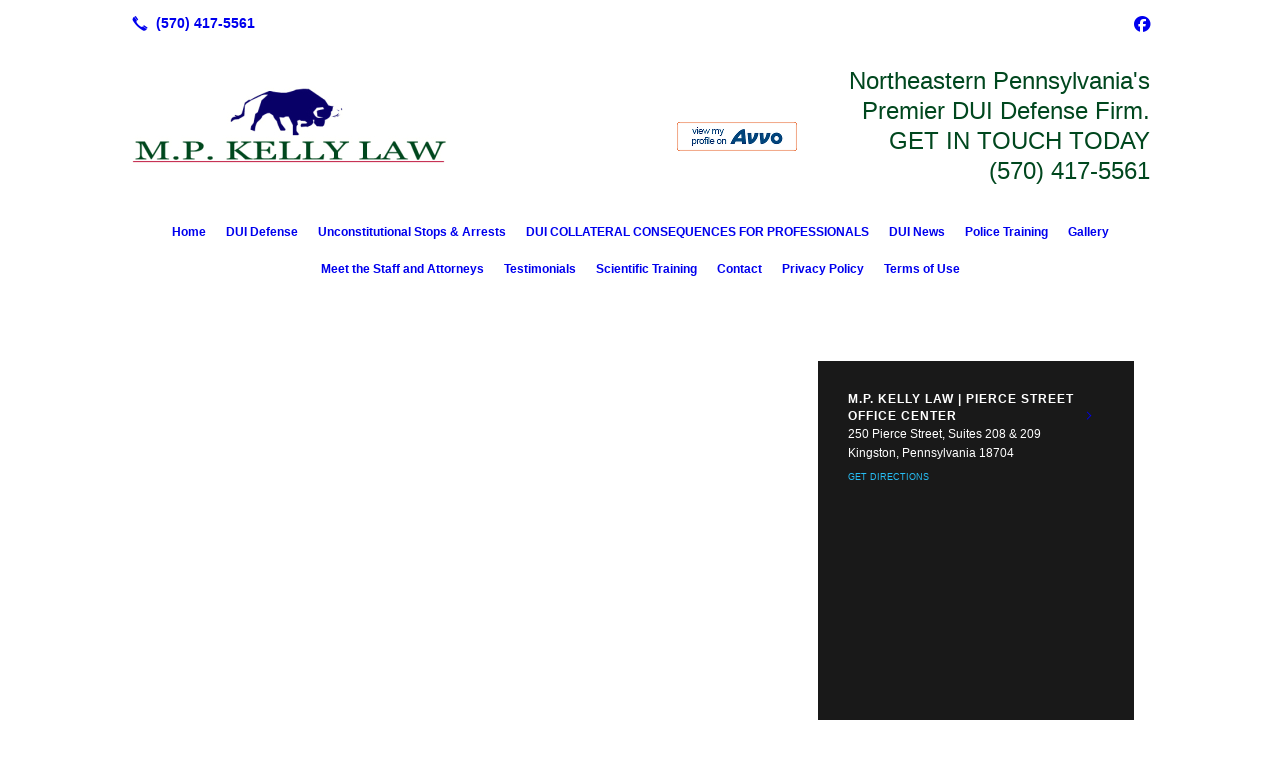

--- FILE ---
content_type: text/html; charset=UTF-8
request_url: https://m-p-kelly-law.com/contact/
body_size: 9891
content:
<!DOCTYPE html>
<!DOCTYPE html PUBLIC "-//W3C//DTD HTML 4.01 Transitional//EN" "http://www.w3.org/TR/html4/loose.dtd">

<html lang="en" class="theme_bg easton_theme luna_theme unknown-os" ng-app="themeApp" >
<head>
	<meta http-equiv="Content-Type" content="text/html; charset=utf-8">
    <meta http-equiv="X-UA-Compatible" content="IE=Edge">
    <meta name="viewport" content="width=device-width, initial-scale=1.0, user-scalable=no, minimal-ui" />
    <title>Contact Us | Kingston, PA | M.P. Kelly Law</title>

    <!-- preconnecting / preloading -->
    <link rel="preconnect" as="style" id="jquery-ui-css-preload" href="//ajax.googleapis.com/ajax/libs/jqueryui/1.11.2/themes/smoothness/jquery-ui.min.css?ver=248_11" crossorigin/>
    <!-- end of preconnecting / preloading -->

    <!-- links to styles -->
    <link rel="stylesheet" id="jquery-ui-css"  href="//ajax.googleapis.com/ajax/libs/jqueryui/1.11.2/themes/smoothness/jquery-ui.min.css?ver=248_11" type="text/css" media="all" />


    <!-- from beacon-easton theme definition front_actions() -->
    <link rel="preconnect" id="Source-Sans-Pro-css-preconnect" href="https://fonts.googleapis.com/css?family=Source+Sans+Pro%3A400%2C700&#038;ver=248_11" />
<link rel="stylesheet" id="Source-Sans-Pro-css" href="https://fonts.googleapis.com/css?family=Source+Sans+Pro%3A400%2C700&#038;ver=248_11" type="text/css" media="all"/>
<link rel="stylesheet" id="theme-css" href="https://m-p-kelly-law.com/cms_websites/css/dist/beacon-theme_easton/theme.css?ver=1" type="text/css" media="all and (min-width:0px)"/>
<link rel="stylesheet" id="customize-css" href="https://m-p-kelly-law.com/cms_websites/cms_theme_custom_css.php?ver=248_11" type="text/css" media="all"/>
<link rel="stylesheet" id="b2b-map-frontend-styles-and-admin" href="https://m-p-kelly-law.com/wp-content/themes/tsm-theme-1/plugins/_the_map/css/map-styles-admin.min.css"/>
<script type="text/javascript" src="https://m-p-kelly-law.com/wp-content/plugins/tsm-b2b/plugins/_the_tsi_forms/views/render/TSIFormsRenderer.js?ver=1724879175"></script>
<!-- from _the_list -->

    <!-- general links to JS for all themes-->
    <!-- <script type="text/javascript" src="https://code.jquery.com/jquery-1.12.4.min.js"></script> -->
    <!-- <script type="text/javascript" src="https://code.jquery.com/jquery-migrate-1.4.1.min.js"></script> -->
    <!-- <script type="text/javascript" src="https://tsm-js.s3.amazonaws.com/jquery.validate.js?ver=248_11"></script> -->
    <!-- <script type="text/javascript" src="https://ajax.googleapis.com/ajax/libs/jqueryui/1.11.2/jquery-ui.min.js?ver=248_11"></script> -->
    <!-- from current/wp-content/themes/tsm-theme-1/plugins/_the_list/_the_list.php -->
    <!-- <script type="text/javascript" src="https://tsm-js.s3.amazonaws.com/jquery.sonar.min.js?ver=248_11"></script> -->
    <!-- <script type="text/javascript" src="https://m-p-kelly-law.com/wp-content/themes/beacon-easton/js/nwmatcher.js"></script> -->
    <!-- <script type="text/javascript" src="https://m-p-kelly-law.com/wp-content/themes/beacon-easton/js/modernizr-custom-11917.js"></script> -->

    <script type="text/javascript" src="https://m-p-kelly-law.com/cms_websites/js/dist/shared/external/scripts.min.js"></script>

<script type="text/javascript" src="https://m-p-kelly-law.com/cms_websites/tools/AdminBarAnalytics/js/external-tracking.min.js"></script>
<link rel="shortcut icon" sizes="16x16 32x32 64x64" href="/files/2020/04/output-onlinepngtools_(2).png?w=196&h=196&zc=0">
<meta property="og:title" content="Contact Us | Kingston, PA | M.P. Kelly Law"/>
<meta property="og:site_name" content="M.P. Kelly Law"/>
<meta property="og:type" content="website"/>
<meta property="og:url" content="https://m-p-kelly-law.com/contact"/>
<meta property="og:description" content="Call M.P. Kelly Law if you have been charged with driving under the influence of alcohol, drugs or prescription medication. Pennsylvania DUI defense lawyer."/>
<meta name="description" itemprop="description" content="Call M.P. Kelly Law if you have been charged with driving under the influence of alcohol, drugs or prescription medication. Pennsylvania DUI defense lawyer." />
<link rel="canonical" href="https://m-p-kelly-law.com/contact" />
<link rel="stylesheet" id="custom-css-css" href="https://m-p-kelly-law.com/cms_websites/cms_custom_css.php?ver=248_11" type="text/css" media="all"/>
<script>
jQuery(document).ready(function(){
   jQuery('.tsidesign_dl .the_list_item_image img').each(function(){
       this.src = this.src.replace('?w=1060&h=440&a=t', '');
   });
});
</script>

<script>
jQuery(document).ready(function(){
    jQuery('.tsidesign_feature .the_list_item_image img').each(function(){
        this.src = this.src.replace('?w=316&h=316&a=t', '?w=539&h=539&a=t');
    });
});
</script>


<script>
    jQuery(document).ready(function() {
          jQuery('.tsidesign_quote .item_2, .tsidesign_quote .item_3, .tsidesign_quote .item_4, .tsidesign_quote .item_5, .tsidesign_quote .item_6, .tsidesign_quote .item_7, .tsidesign_quote .item_8, .tsidesign_quote .item_9, .tsidesign_quote .item_10').hide();
  var $elements = jQuery('.tsidesign_quote .item_1, .tsidesign_quote .item_2, .tsidesign_quote .item_3, .tsidesign_quote .item_4, .tsidesign_quote .item_5, .tsidesign_quote .item_6, .tsidesign_quote .item_7, .tsidesign_quote .item_8, .tsidesign_quote .item_9, .tsidesign_quote .item_10');
  function anim_loop(index) {
   $elements.eq(index).delay(3000).fadeIn(2000, function() {
    var $self = jQuery(this);
    setTimeout(function() {
     $self.fadeOut(3000);
     anim_loop((index + 1) % $elements.length);
    }, 4000);
   });
  }
  anim_loop(0);
});
</script>


<script>
 jQuery(document).ready(function(){jQuery(".b2b-location-canvas").replaceWith('<iframe src="https://www.google.com/maps/embed?pb=!1m18!1m12!1m3!1d2999.085930523561!2d-75.89102938457808!3d41.263464879275695!2m3!1f0!2f0!3f0!3m2!1i1024!2i768!4f13.1!3m3!1m2!1s0x0%3A0x537b394da1dd112d!2sM.P.%20Kelly%20Law!5e0!3m2!1sen!2sus!4v1581695395487!5m2!1sen!2sus" width="100%" height="100%"></iframe>');});
</script>

<script> jQuery(document).ready(function(){ jQuery("body").append("<div id='mobile-call-btn'><a href='tel:+1-570-417-5561'><span>Call Us!</span><br><img src='/files/2020/05/call-answer-200.png'></a></div>"); }); </script>


<script>
jQuery(document).ready(function(){
jQuery("#menu-primary-menu").before('<div class="badge"><center><a href="https://www.ncdd.com/member/553a76ac54fe0bf254742c1d/michael-p-kelly" target="_blank"><img src="/files/2014/04/exec.png"style="max-width: 11rem;"/></a><a href="https://www.ncdd.com/member/553a76ac54fe0bf254742c1d/michael-p-kelly" target="_blank"><img src="/files/2014/04/member.png" style="max-width: 11rem;"/></a><img src="/files/2021/11/AAPDALogo.png"style="max-width: 13rem;"/><a href="https://www.avvo.com/attorneys/18704-pa-michael-kelly-1937705.html" target="_blank"><img src="/files/2022/08/Screenshot_2.jpg"style="max-width: 13rem;"/></a><img src="/files/2018/10/dui-defense-badge.png"style="max-width: 11rem;"/></div>');}
);</script>



<script type="text/javascript">
//<![CDATA[
    var b2b = {
        'isTestingUser' : 0,
        'tag':'248_11',
        'theme': 'beacon-theme_easton',
        'blog_id': 26997,
        'website_id': 5820,
        'CID':'', // later
        'gaId':'UA-32666908-73',
        'page_type': '',
        'isPage': '',
        'post_id': '65692',
        'home_url':'https://m-p-kelly-law.com',
        'admin_url':'',
        'plugins_url':'',
        'basename':'index.php',
        'isMobile':0,
        'isTablet':0,
        'isFrontPage': 0,
        'isPost':0,
        'isSuperAdmin':0,
        'isBeacon':1,
        'isB2Badmin':0,
        'hasStore':0,
        'primary_menu': 0 ,
        'qstr':[],
        'containerClasses':{},
        'post_password_required':0,
        'onFly':0
    };
//]]>
</script>
    <script type="text/javascript">
				window.b2b = window.b2b || {};
				window.b2b.GA = {"accounts":["UA-32666908-73","UA-26792682-1"]};
		</script>
<script type="text/javascript">
    var analyticsFileTypes = [''];
    var analyticsSnippet = 'enabled';
    var analyticsEventTracking = 'enabled';
</script>

<script type="text/javascript">
    var _gaq = _gaq || [];
    _gaq.push(['_setAccount', 'UA-32666908-73']);
    _gaq.push(['_addDevId', 'i9k95']); // Google Analyticator App ID with Google
    _gaq.push(['_setCampaignCookieTimeout', 0]);

    _gaq.push(['_trackPageview']);

    _gaq.push(['_setAccount', 'UA-26792682-1']);
_gaq.push(['_setCampaignCookieTimeout', 0]);
_gaq.push(['_trackPageview']);

    (function() {
        var ga = document.createElement('script'); ga.type = 'text/javascript'; ga.async = true;
        ga.src = ('https:' == document.location.protocol ? 'https://ssl' : 'http://www') + '.google-analytics.com/ga.js';
        var s = document.getElementsByTagName('script')[0]; s.parentNode.insertBefore(ga, s);
    })();
</script>

        <!-- Master Google tag (gtag.js) -->
            <script async src="https://www.googletagmanager.com/gtag/js?id=G-PF8RFHR03F"></script>
            <script>
            window.dataLayer = window.dataLayer || [];
            function gtag(){dataLayer.push(arguments);}
            gtag('js', new Date());
            gtag('config', 'G-PF8RFHR03F');
        </script>


            <!-- Ga4 Script-->
            <!-- Elapsed Time: 0.009868860244751s -->
            <script async src="https://www.googletagmanager.com/gtag/js?id=G-4NS06HEKQD"></script>
            <script> window.dataLayer = window.dataLayer || []; function gtag(){dataLayer.push(arguments);} gtag('js', new Date()); gtag('config', 'G-4NS06HEKQD'); </script>


        <!-- Custom CTC & CTD events -->
        <script>
            document.addEventListener('DOMContentLoaded', function () {
                document.querySelectorAll("a[href^='tel']").forEach(function(el){
                    el.addEventListener('click', function (event) {
                        gtag('event', 'call_click');
                    });
                });
                document.querySelectorAll("a[href^='https://maps.google.com/maps']").forEach(function(el){
                    el.addEventListener('click', function (event) {
                        gtag('event', 'directions_click');
                    });
                });
            }, false);
        </script>

</head>
<body class=" page page-id-65692 page-template-default ve-iframe beacon r1 unknown">

<div class="mobile-wrapper">
    <div id="wrapper" class="beacon_wrapper">

        <div class="mobile_share_wrap modal_wrap">
            <div class="modal_content share_icons">
                <h3 class="modal_title">Follow Us <a href="#" class="modal_close close-share">x</a></h3>
                <div class="share_icons_list_wrap modal_list_wrap">
                    <div class="share_icons_list modal_list">
                        <a href='tel:+1-570-417-5561' class='phone' data-icon='A' title='(570) 417-5561'></a>
<ul class="social-media-links"><li class="facebook"><a href="http://www.facebook.com/LawOfficeOfMichaelPKellyLlc/" title="Facebook" target="_blank" ></a></li></ul>                    </div>
                </div>
            </div>
        </div>
        <div id="the_header" class="header">
            <div class="ss_container header_share_wrap inline-list">
                <div class="share_icons-wrap share_icons">
                    <div class="share_icons_list">
                        <a href='tel:+1-570-417-5561' class='phone' data-icon='A' title='(570) 417-5561'></a>
<ul class="social-media-links"><li class="facebook"><a href="http://www.facebook.com/LawOfficeOfMichaelPKellyLlc/" title="Facebook" target="_blank" ></a></li></ul>                    </div>
                </div>
            </div>

            <div class="mobile-triggers">
                <a href="#" class="trigger menu-trigger"><span>a</span></a>
                                <a href="#" class="trigger share-trigger"><span>!</span></a>
                            </div>

            
<div id='_the_logo' class='_is_plugin header-logo' slug='_the_logo' data-extra-args='{"section":"header"}'>
<h2 class='logo logo-v2'>
<div data-numslots="3" class="logo-variation logo-variation-header"><div  class="logo-slot pct33 slot_0 slot-type-image align-left"><a class="ve_no_url" href="https://m-p-kelly-law.com" title="M.P. Kelly Law" rel="home"><img  src="/files/2017/09/MP-Kelly-Law-Logo.jpg" /></a></div><div  class="logo-slot pct33 slot_1 slot-type-text align-"><p style="text-align: right;"><a href="https://www.avvo.com/attorneys/18702-pa-michael-kelly-1937705.html" rel="me"><img alt="Avvo - Rate your Lawyer. Get Free Legal Advice." id="avvo_badge" src="//images.avvo.com/avvo/cms/images/amos_assets/microbadge.png" style="float: right;" /></a></p>
</div><div  class="logo-slot pct33 slot_2 slot-type-text align-"><div style="text-align:right"><span style="font-size:24px"><span style="color:#00471e"><span class="logo-markup" data-font="Oswald" style="font-family:oswald,helvetica,arial,sans-serif">Northeastern Pennsylvania&#39;s Premier DUI Defense Firm.<br />
GET IN TOUCH TODAY<br />
(570) 417-5561</span></span></span></div>
</div></div><div data-numslots="1" class="logo-variation logo-variation-mobile"><div  class="logo-slot pct100 slot_0 slot-type-image align-center"><a class="ve_no_url" href="https://m-p-kelly-law.com" title="M.P. Kelly Law" rel="home"><img  src="/files/2017/09/MP-Kelly-Law-Logo.jpg" /></a></div></div>
</h2></div>
            <div id="access" class="original_access">
                <div class="menu align-center">
            <ul id="menu-primary-menu" rel="dennis" class="sf-menu sf-menu_bg"><li class=" menu-item menu-item-58291 menu-item-object-page menu-item-type-post_type  page_item page-item-65672" id="menu-item-58291"><a href="https://m-p-kelly-law.com/">Home</a></li><li class=" menu-item menu-item-has-children menu-item-58292 menu-item-object-custom menu-item-type-custom " id="menu-item-58292"><a href="#">DUI Defense</a><ul class="sub-menu"><li class=" menu-item menu-item-58293 menu-item-object-page menu-item-type-post_type " id="menu-item-58293"><a href="https://m-p-kelly-law.com/driving-under-the-influence-of-alcohol/">Driving Under the Influence of Alcohol</a></li><li class=" menu-item menu-item-58294 menu-item-object-page menu-item-type-post_type " id="menu-item-58294"><a href="https://m-p-kelly-law.com/driving-under-the-influence-of-illegal-drugs/">Driving Under the Influence of Illegal Drugs</a></li><li class=" menu-item menu-item-58295 menu-item-object-page menu-item-type-post_type " id="menu-item-58295"><a href="https://m-p-kelly-law.com/driving-under-the-influence-of-prescription-drugs/">Driving Under the Influence of Prescription Drugs</a></li><li class=" menu-item menu-item-380484 menu-item-object-page menu-item-type-post_type " id="menu-item-380484"><a href="https://m-p-kelly-law.com/issues-with-blood-testing/">Issues With Blood Testing</a></li><li class=" menu-item menu-item-380482 menu-item-object-page menu-item-type-post_type " id="menu-item-380482"><a href="https://m-p-kelly-law.com/issues-with-breath-testing/">Issues with Breath Testing</a></li></ul>
                        </li><li class=" menu-item menu-item-58296 menu-item-object-page menu-item-type-post_type " id="menu-item-58296"><a href="https://m-p-kelly-law.com/unconstitutional-stops-arrests/">Unconstitutional Stops & Arrests</a></li><li class=" menu-item menu-item-has-children menu-item-58299 menu-item-object-custom menu-item-type-custom " id="menu-item-58299"><a href="#">DUI COLLATERAL CONSEQUENCES FOR PROFESSIONALS</a><ul class="sub-menu"><li class=" menu-item menu-item-58300 menu-item-object-page menu-item-type-post_type " id="menu-item-58300"><a href="https://m-p-kelly-law.com/commercial-drivers-licenses/">Commercial Driver’s Licenses</a></li><li class=" menu-item menu-item-58301 menu-item-object-page menu-item-type-post_type " id="menu-item-58301"><a href="https://m-p-kelly-law.com/doctors/">Doctors</a></li><li class=" menu-item menu-item-58302 menu-item-object-page menu-item-type-post_type " id="menu-item-58302"><a href="https://m-p-kelly-law.com/lawyers/">Lawyers</a></li><li class=" menu-item menu-item-58303 menu-item-object-page menu-item-type-post_type " id="menu-item-58303"><a href="https://m-p-kelly-law.com/dentists/">Dentists</a></li><li class=" menu-item menu-item-58304 menu-item-object-page menu-item-type-post_type " id="menu-item-58304"><a href="https://m-p-kelly-law.com/nurses/">Nurses</a></li><li class=" menu-item menu-item-58305 menu-item-object-page menu-item-type-post_type " id="menu-item-58305"><a href="https://m-p-kelly-law.com/pilots/">Pilots</a></li><li class=" menu-item menu-item-58306 menu-item-object-page menu-item-type-post_type " id="menu-item-58306"><a href="https://m-p-kelly-law.com/pharmacist/">Pharmacist</a></li><li class=" menu-item menu-item-58307 menu-item-object-page menu-item-type-post_type " id="menu-item-58307"><a href="https://m-p-kelly-law.com/police/">Police</a></li><li class=" menu-item menu-item-58308 menu-item-object-page menu-item-type-post_type " id="menu-item-58308"><a href="https://m-p-kelly-law.com/teachers/">Teachers</a></li><li class=" menu-item menu-item-58309 menu-item-object-page menu-item-type-post_type " id="menu-item-58309"><a href="https://m-p-kelly-law.com/firefighters/">Firefighters</a></li><li class=" menu-item menu-item-58310 menu-item-object-page menu-item-type-post_type " id="menu-item-58310"><a href="https://m-p-kelly-law.com/emts/">EMT’s</a></li><li class=" menu-item menu-item-58311 menu-item-object-page menu-item-type-post_type " id="menu-item-58311"><a href="https://m-p-kelly-law.com/stock-brokers/">Stock Brokers</a></li><li class=" menu-item menu-item-58312 menu-item-object-page menu-item-type-post_type " id="menu-item-58312"><a href="https://m-p-kelly-law.com/green-cards/">Green Cards</a></li><li class=" menu-item menu-item-58313 menu-item-object-page menu-item-type-post_type " id="menu-item-58313"><a href="https://m-p-kelly-law.com/visa/">VISA</a></li><li class=" menu-item menu-item-58314 menu-item-object-page menu-item-type-post_type " id="menu-item-58314"><a href="https://m-p-kelly-law.com/illegal-aliens/">Illegal Aliens</a></li><li class=" menu-item menu-item-58315 menu-item-object-page menu-item-type-post_type " id="menu-item-58315"><a href="https://m-p-kelly-law.com/gun-ownership/">Gun Ownership</a></li><li class=" menu-item menu-item-58316 menu-item-object-page menu-item-type-post_type " id="menu-item-58316"><a href="https://m-p-kelly-law.com/ignition-interlock-limited-license/">Ignition Interlock Limited License</a></li><li class=" menu-item menu-item-58317 menu-item-object-page menu-item-type-post_type " id="menu-item-58317"><a href="https://m-p-kelly-law.com/calculation-of-prior-offenses/">Calculation of Prior Offenses</a></li></ul>
                        </li><li class=" menu-item menu-item-222995 menu-item-object-page menu-item-type-post_type " id="menu-item-222995"><a href="https://m-p-kelly-law.com/dui-news/">DUI News</a></li><li class=" menu-item menu-item-597679 menu-item-object-page menu-item-type-post_type " id="menu-item-597679"><a href="https://m-p-kelly-law.com/police-training/">Police Training</a></li><li class=" menu-item menu-item-633670 menu-item-object-page menu-item-type-post_type " id="menu-item-633670"><a href="https://m-p-kelly-law.com/gallery/">Gallery</a></li><li class=" menu-item menu-item-633671 menu-item-object-page menu-item-type-post_type " id="menu-item-633671"><a href="https://m-p-kelly-law.com/meet-the-staff-and-attorneys/">Meet the Staff and Attorneys</a></li><li class=" menu-item menu-item-58297 menu-item-object-page menu-item-type-post_type " id="menu-item-58297"><a href="https://m-p-kelly-law.com/testimonials/">Testimonials</a></li><li class=" menu-item menu-item-981618 menu-item-object-page menu-item-type-post_type " id="menu-item-981618"><a href="https://m-p-kelly-law.com/scientific-training/">Scientific Training</a></li><li class="contact-link menu-item menu-item-58298 menu-item-object-page menu-item-type-post_type current-menu-item current_page_item" id="menu-item-58298"><a href="https://m-p-kelly-law.com/contact/">Contact</a></li><li class=" menu-item menu-item-982243 menu-item-object-page menu-item-type-post_type " id="menu-item-982243"><a href="https://m-p-kelly-law.com/privacy-policy/">Privacy Policy</a></li><li class=" menu-item menu-item-982249 menu-item-object-page menu-item-type-post_type " id="menu-item-982249"><a href="https://m-p-kelly-law.com/terms-of-use/">Terms of Use</a></li></ul>
        </div>            </div>

        </div><!-- closed id="the_header" -->
        <div id="container" class="">

            <div class="mobile-abovepost "><ul class="phones"><li class="primary tsi-phone "><a href="tel:(570) 417-5561" data-icon="A" title="(570) 417-5561"><span><b></b> (570) 417-5561</span></a></li></ul><ul class="addresses"><li class="primary tsi-address "><a href="https://maps.google.com/maps?daddr=250 Pierce Street, Suites 208 & 209, Kingston, Pennsylvania 18704" data-icon="M" title="https://maps.google.com/maps?daddr=250 Pierce Street, Suites 208 & 209, Kingston, Pennsylvania 18704" target="_blank">Directions</a></li></ul></div>
<div class='full_width_content section_content content_bg wrp_color_bg'><div class='section w1060'><!-- Start block beacon_article -->
<!-- article new RENDER -->
<div id='section_1' class='list_block type_article a1 column_amt_1 landscape_4_3 large not_well '>

<div class='item_1 the_list_item center not_hero no_image no_heads no_desc' lang='en'>
                    <div class='the_list_wrap'>
<div class='the_list_item_heads'></div>
<div id="_the_map_wrapper" class="_the_map _is_plugin" slug="_the_map" args="post_id=65692">
                <div class="b2b-location wide">
	<iframe
		class="b2b-location-canvas"
		frameborder="0"
		style="border:0"
		allowfullscreen
	>
	</iframe>
	<!-- <div class="b2b-location-nav">
		<img class="b2b-location-nav-up" src="img/b2b-maps-wide-nav-up.png"/><img class="b2b-location-nav-down" src="img/b2b-maps-wide-nav-down.png"/>	</div> -->
	<div class="b2b-location-items-container">
		<div class="b2b-location-items">
			<ul>
								<li data-iframe-src-query="&amp;q=250+Pierce+Street%2C+Suites+208+%26+209%2CKingston%2CPennsylvania%2C18704%2C" data-address="250 Pierce Street, Suites 208 & 209, , Kingston, Pennsylvania, 18704" data-index="1">
					<div class="b2b-location-basic-info">
						<div class="b2b-location-hover-box"></div>						<h2>M.P. Kelly Law | Pierce Street Office Center</h2>
            <p>

              250 Pierce Street, Suites 208 & 209<br/>Kingston, Pennsylvania 18704
            </p>
												<a class="b2b-location-get-directions color_bodylinks" href="https://maps.google.com/maps?daddr=250 Pierce Street, Suites 208 & 209, Kingston, Pennsylvania 18704&hl=en" target="_blank">GET DIRECTIONS</a>
												<a class="b2b-location-expand-icon" href="javascript:void(0);" title="See Details"></a>
					</div>
					<p class="b2b-location-detail-info">
						<br/><span class="b2b-location-h2">Call Us</span><br/><a href="tel:(570) 417-5561"><b>Phone:</b> (570) 417-5561</a><br/>                        													<br/><span class="b2b-location-h2">Hours</span><br/>
							<b>Mon: </b>9AM to 5PM<br/><b>Tue: </b>9AM to 5PM<br/><b>Wed: </b>9AM to 5PM<br/><b>Thu: </b>9AM to 5PM<br/><b>Fri: </b>9AM to 5PM<br/><b>Sat: </b>Closed<br/><b>Sun: </b>Closed<br/>					</p>				</li>
							</ul>
		</div>
	</div>
</div>

                </div>
</div></div>
<div class='item_2 the_list_item center not_hero no_image yes_heads yes_desc' lang='en'>
                    <div class='the_list_wrap'>
<div class='the_list_item_heads'>
<h3 class='the_list_item_headline hds_color'>Talk to a DUI Defense Lawyer About Your Case</h3>
<h3 class='the_list_item_subheadline hds_color'>Visit our attorney&#39;s office in Kingston, PA</h3></div>
<div class='the_list_item_desc txt_color'><p>Thank you for visiting the website of M.P. Kelly Law. We&#39;re located in Kingston, PA and serve the surrounding area. Our DUI defense lawyer handles cases involving driving under the influence of alcohol, illegal drugs and prescription drugs, as well as unconstitutional arrests. Call us today at 570-417-5561, or send us a message using the form below. We&#39;re ready to fight for your rights. <br></p></div>

<!-- Tsi Form show_title =  show_descr = -->

<script type='text/javascript'>
    //<![CDATA[
 document.addEventListener('DOMContentLoaded', function (e) { 
var formDataNew={};
formDataNew = {"id": 10963, "title": "Contact Us", "button": {"text": "Submit", "type": "text", "imageUrl": ""}, "fields": [{"id": 6, "size": "medium", "type": "name", "label": "Name", "inputs": [{"id": "6.3", "name": "", "label": "First"}, {"id": "6.6", "name": "", "label": "Last"}], "cssClass": "", "showTabs": false, "inputName": "", "inputType": "", "isRequired": true, "nameFormat": "advanced", "pageNumber": 1, "displayOnly": "", "placeholder": "", "defaultValue": "", "noDuplicates": false, "labelPlacement": "", "conditionalLogic": "", "allowsPrepopulate": false, "subLabelPlacement": ""}, {"id": 4, "size": "medium", "type": "phone", "label": "Phone", "inputs": null, "cssClass": "", "showTabs": false, "inputName": "", "inputType": "", "isRequired": true, "pageNumber": 1, "displayOnly": "", "phoneFormat": "standard", "placeholder": "", "defaultValue": "", "noDuplicates": false, "labelPlacement": "", "conditionalLogic": "", "allowsPrepopulate": false, "subLabelPlacement": ""}, {"id": 3, "size": "medium", "type": "email", "label": "Email", "inputs": null, "cssClass": "", "showTabs": false, "inputName": "", "inputType": "", "isRequired": true, "pageNumber": 1, "displayOnly": "", "placeholder": "", "defaultValue": "", "noDuplicates": false, "labelPlacement": "", "conditionalLogic": "", "allowsPrepopulate": false, "subLabelPlacement": ""}, {"id": 9, "size": "medium", "type": "radio", "group": "standard", "label": "Is this a DUI Case?", "formId": 10963, "inputs": null, "choices": [{"text": "Yes", "price": "", "value": "Yes", "isSelected": false}, {"text": "No", "price": "", "value": "No", "isSelected": false}], "cssClass": "", "showTabs": false, "fieldname": "radio_9", "inputName": "", "inputType": "", "typeLabel": "Radio Buttons", "actionType": "show", "isRequired": true, "pageNumber": 1, "placeholder": "", "defaultValue": "", "noDuplicates": false, "labelPlacement": "", "conditionalLogic": "", "allowsPrepopulate": false, "enableChoiceValue": true, "subLabelPlacement": "", "descriptionPlacement": null}, {"id": 8, "size": "medium", "type": "radio", "group": "standard", "label": "Is this a Gun Application Case?", "formId": 10963, "inputs": null, "choices": [{"text": "Yes", "price": "", "value": "Yes", "isSelected": false}, {"text": "No", "price": "", "value": "No", "isSelected": false}], "cssClass": "", "showTabs": false, "fieldname": "radio_8", "inputName": "", "inputType": "", "typeLabel": "Radio Buttons", "actionType": "show", "isRequired": true, "pageNumber": 1, "placeholder": "", "defaultValue": "", "noDuplicates": false, "labelPlacement": "", "conditionalLogic": "", "allowsPrepopulate": false, "enableChoiceValue": true, "subLabelPlacement": "", "descriptionPlacement": null}, {"id": 5, "size": "medium", "type": "textarea", "label": "Message/Suggestions", "inputs": null, "cssClass": "", "showTabs": false, "inputName": "", "inputType": "", "isRequired": true, "pageNumber": 1, "displayOnly": "", "placeholder": "", "defaultValue": "", "noDuplicates": false, "labelPlacement": "", "conditionalLogic": "", "allowsPrepopulate": false, "subLabelPlacement": ""}, {"id": 7, "size": "medium", "type": "ayah", "group": "advanced", "label": "Security Check", "formId": 10963, "inputs": null, "maxRows": 0, "cssClass": "", "showTabs": false, "fieldname": "ayah_7", "inputName": "", "inputType": "", "isRequired": true, "pageNumber": 1, "displayOnly": "", "placeholder": "", "defaultValue": "", "noDuplicates": false, "labelPlacement": "", "conditionalLogic": "", "allowsPrepopulate": false, "subLabelPlacement": ""}], "version": "1.9.15.16", "isModified": false, "pagination": null, "description": "", "btnIconClass": "fa-fw fa-list-ul", "labelPlacement": "top_label", "lastPageButton": null, "firstPageCssClass": null, "postTitleTemplate": "", "replaceChoiceList": false, "postContentTemplate": "", "descriptionPlacement": "below", "useCurrentUserAsAuthor": true, "postTitleTemplateEnabled": false, "postContentTemplateEnabled": false};
var formId=0;
formId = 10963;
var config = {
	 verbose: false,
	 class: ' ',
	 resources: {
		 postForm: function(formPostData) {
			 return jQuery.ajax({url:'https://formtraffic.townsquareinteractive.com/laravel/api/v1/formdata/postform', type: 'POST', data: formPostData, processData: false, contentType:false});
		 }
	 },
	 events: {},
	 skey: '12aG/Pgny5n2gBVcR1RR+Q==',
	 formData: formDataNew,
	 formId: formId,
	 showTitle: 0,
	 showDescription: 0,
	 nrc: '',
	 nrcData: [],
	 maxFileUploadSize: '16M',
	 userIsFromEU: '',
}

 var form109631636606967 = document.getElementById('tsi-form109631636606967');
 var tsiFormRendererAPI = TSIFormsRenderer(form109631636606967, config);
 });
    //]]>
</script>

 <div id='tsi-form109631636606967'></div>  <style type="text/css">  /* add SVG background image support for retina devices -------------------------------*/  img.add_list_item {      background-image: url([data-uri]);  }  img.delete_list_item {      background-image: url([data-uri]);  }  img.add_list_item,  img.delete_list_item {      width: 1em;      height: 1em;      background-size: 1em 1em;      opacity: 0.5;  }  img.add_list_item:hover,  img.add_list_item:active,  img.delete_list_item:hover,  img.delete_list_item:active {      opacity: 1.0;  }  </style><!-- End of Tsi Form -->
</div></div>
</div>
<!-- end of article new RENDER --><!-- End block --></div></div></div> <!-- closed div id="container" -->
<div id="the_footer">
    <div class="footer">
        <div class="section w988">
            <div class="list_block type_article column_amt_4 small">
                <!-- Start of composite --><div rel="1" class="widget the_list_item ftr_txt_color tsI_footer_tmpl_cls"><div class="menu-footer-menu-container">
            <ul id="menu-primary-menu" rel="dennis" class="menu"><li class=" menu-item menu-item-58291 menu-item-object-page menu-item-type-post_type  page_item page-item-65672" id="menu-item-58291"><a href="https://m-p-kelly-law.com/">Home</a></li><li class=" menu-item menu-item-has-children menu-item-58292 menu-item-object-custom menu-item-type-custom " id="menu-item-58292"><a href="#">DUI Defense</a><ul class="sub-menu"><li class=" menu-item menu-item-58293 menu-item-object-page menu-item-type-post_type " id="menu-item-58293"><a href="https://m-p-kelly-law.com/driving-under-the-influence-of-alcohol/">Driving Under the Influence of Alcohol</a></li><li class=" menu-item menu-item-58294 menu-item-object-page menu-item-type-post_type " id="menu-item-58294"><a href="https://m-p-kelly-law.com/driving-under-the-influence-of-illegal-drugs/">Driving Under the Influence of Illegal Drugs</a></li><li class=" menu-item menu-item-58295 menu-item-object-page menu-item-type-post_type " id="menu-item-58295"><a href="https://m-p-kelly-law.com/driving-under-the-influence-of-prescription-drugs/">Driving Under the Influence of Prescription Drugs</a></li><li class=" menu-item menu-item-380484 menu-item-object-page menu-item-type-post_type " id="menu-item-380484"><a href="https://m-p-kelly-law.com/issues-with-blood-testing/">Issues With Blood Testing</a></li><li class=" menu-item menu-item-380482 menu-item-object-page menu-item-type-post_type " id="menu-item-380482"><a href="https://m-p-kelly-law.com/issues-with-breath-testing/">Issues with Breath Testing</a></li></ul>
                        </li><li class=" menu-item menu-item-58296 menu-item-object-page menu-item-type-post_type " id="menu-item-58296"><a href="https://m-p-kelly-law.com/unconstitutional-stops-arrests/">Unconstitutional Stops & Arrests</a></li><li class=" menu-item menu-item-has-children menu-item-58299 menu-item-object-custom menu-item-type-custom " id="menu-item-58299"><a href="#">DUI COLLATERAL CONSEQUENCES FOR PROFESSIONALS</a><ul class="sub-menu"><li class=" menu-item menu-item-58300 menu-item-object-page menu-item-type-post_type " id="menu-item-58300"><a href="https://m-p-kelly-law.com/commercial-drivers-licenses/">Commercial Driver’s Licenses</a></li><li class=" menu-item menu-item-58301 menu-item-object-page menu-item-type-post_type " id="menu-item-58301"><a href="https://m-p-kelly-law.com/doctors/">Doctors</a></li><li class=" menu-item menu-item-58302 menu-item-object-page menu-item-type-post_type " id="menu-item-58302"><a href="https://m-p-kelly-law.com/lawyers/">Lawyers</a></li><li class=" menu-item menu-item-58303 menu-item-object-page menu-item-type-post_type " id="menu-item-58303"><a href="https://m-p-kelly-law.com/dentists/">Dentists</a></li><li class=" menu-item menu-item-58304 menu-item-object-page menu-item-type-post_type " id="menu-item-58304"><a href="https://m-p-kelly-law.com/nurses/">Nurses</a></li><li class=" menu-item menu-item-58305 menu-item-object-page menu-item-type-post_type " id="menu-item-58305"><a href="https://m-p-kelly-law.com/pilots/">Pilots</a></li><li class=" menu-item menu-item-58306 menu-item-object-page menu-item-type-post_type " id="menu-item-58306"><a href="https://m-p-kelly-law.com/pharmacist/">Pharmacist</a></li><li class=" menu-item menu-item-58307 menu-item-object-page menu-item-type-post_type " id="menu-item-58307"><a href="https://m-p-kelly-law.com/police/">Police</a></li><li class=" menu-item menu-item-58308 menu-item-object-page menu-item-type-post_type " id="menu-item-58308"><a href="https://m-p-kelly-law.com/teachers/">Teachers</a></li><li class=" menu-item menu-item-58309 menu-item-object-page menu-item-type-post_type " id="menu-item-58309"><a href="https://m-p-kelly-law.com/firefighters/">Firefighters</a></li><li class=" menu-item menu-item-58310 menu-item-object-page menu-item-type-post_type " id="menu-item-58310"><a href="https://m-p-kelly-law.com/emts/">EMT’s</a></li><li class=" menu-item menu-item-58311 menu-item-object-page menu-item-type-post_type " id="menu-item-58311"><a href="https://m-p-kelly-law.com/stock-brokers/">Stock Brokers</a></li><li class=" menu-item menu-item-58312 menu-item-object-page menu-item-type-post_type " id="menu-item-58312"><a href="https://m-p-kelly-law.com/green-cards/">Green Cards</a></li><li class=" menu-item menu-item-58313 menu-item-object-page menu-item-type-post_type " id="menu-item-58313"><a href="https://m-p-kelly-law.com/visa/">VISA</a></li><li class=" menu-item menu-item-58314 menu-item-object-page menu-item-type-post_type " id="menu-item-58314"><a href="https://m-p-kelly-law.com/illegal-aliens/">Illegal Aliens</a></li><li class=" menu-item menu-item-58315 menu-item-object-page menu-item-type-post_type " id="menu-item-58315"><a href="https://m-p-kelly-law.com/gun-ownership/">Gun Ownership</a></li><li class=" menu-item menu-item-58316 menu-item-object-page menu-item-type-post_type " id="menu-item-58316"><a href="https://m-p-kelly-law.com/ignition-interlock-limited-license/">Ignition Interlock Limited License</a></li><li class=" menu-item menu-item-58317 menu-item-object-page menu-item-type-post_type " id="menu-item-58317"><a href="https://m-p-kelly-law.com/calculation-of-prior-offenses/">Calculation of Prior Offenses</a></li></ul>
                        </li><li class=" menu-item menu-item-222995 menu-item-object-page menu-item-type-post_type " id="menu-item-222995"><a href="https://m-p-kelly-law.com/dui-news/">DUI News</a></li><li class=" menu-item menu-item-597679 menu-item-object-page menu-item-type-post_type " id="menu-item-597679"><a href="https://m-p-kelly-law.com/police-training/">Police Training</a></li><li class=" menu-item menu-item-633670 menu-item-object-page menu-item-type-post_type " id="menu-item-633670"><a href="https://m-p-kelly-law.com/gallery/">Gallery</a></li><li class=" menu-item menu-item-633671 menu-item-object-page menu-item-type-post_type " id="menu-item-633671"><a href="https://m-p-kelly-law.com/meet-the-staff-and-attorneys/">Meet the Staff and Attorneys</a></li><li class=" menu-item menu-item-58297 menu-item-object-page menu-item-type-post_type " id="menu-item-58297"><a href="https://m-p-kelly-law.com/testimonials/">Testimonials</a></li><li class=" menu-item menu-item-981618 menu-item-object-page menu-item-type-post_type " id="menu-item-981618"><a href="https://m-p-kelly-law.com/scientific-training/">Scientific Training</a></li><li class="contact-link menu-item menu-item-58298 menu-item-object-page menu-item-type-post_type current-menu-item current_page_item" id="menu-item-58298"><a href="https://m-p-kelly-law.com/contact/">Contact</a></li><li class=" menu-item menu-item-982243 menu-item-object-page menu-item-type-post_type " id="menu-item-982243"><a href="https://m-p-kelly-law.com/privacy-policy/">Privacy Policy</a></li><li class=" menu-item menu-item-982249 menu-item-object-page menu-item-type-post_type " id="menu-item-982249"><a href="https://m-p-kelly-law.com/terms-of-use/">Terms of Use</a></li></ul>
        </div></div>
<!-- End of composite -->            </div>
        </div>
    </div><!-- closed class="footer" -->
    <div class="footer_brand">
        
<div id='_the_logo' class='_is_plugin footer-logo' slug='_the_logo' data-extra-args='{"section":"footer"}'>
<h2 class='logo logo-v2'>
<div data-numslots="1" class="logo-variation logo-variation-footer"><div  class="logo-slot pct100 slot_0 slot-type-image align-center"><a class="ve_no_url" href="https://m-p-kelly-law.com" title="M.P. Kelly Law" rel="home"><img  src="/files/2017/09/MP-Kelly-Law-Logo.jpg" /></a></div></div>
</h2></div>    </div><!-- closed class="footer_brand" -->
    <div class="footer">
        
<div id="_the_copyright">
    <div class="copy">
        <ul rel="1">
            <li>Copyright &copy; 2026 M.P. Kelly Law, all rights reserved.</li>
            <li><span class='footer-street-address footer-address'>250 Pierce Street, Suites 208 & 209, &nbsp;</span><span class='footer-city-state-zip-address footer-address'><span>Kingston</span>,&nbsp;<span>PA</span>&nbsp;<span>18704</span>&nbsp;&nbsp;</span>
            <span class='footer-phone-address footer-address'>
                (570) 417-5561
            </span>
            </li>
        </ul>
    </div>
</div>
    </div><!-- closed class="footer" with copyright-->
</div> <!-- closed class="the_footer" -->


</div><!-- closed class="mobile-wrapper" -->
</div><!-- closed class="beacon_wrapper" -->
<div id="_the_embeded_below_mods" slug="">
                <div id="_the_embeded_below_mods_wrapper"></div>
                <div id="_the_embeded_below_mods_btn" class="_is_embeded"></div>
            </div>
<script type="text/javascript" src="https://m-p-kelly-law.com/cms_websites/js/dist/shared/underscore.min.js?ver=1.8.3"></script>
<script type="text/javascript" src="https://m-p-kelly-law.com/cms_websites/js/dist/beacon-easton/theme-plugins-min.js"></script>
<script type="text/javascript" src="https://m-p-kelly-law.com/cms_websites/js/dist/beacon-theme_easton/theme-min.js"></script>
<script type="text/javascript" src="https://m-p-kelly-law.com/cms_websites/js/dist/shared/internal/beacon-lazy-load.min.js"></script>
<script type="text/javascript" src="https://m-p-kelly-law.com/cms_websites/js/dist/beacon-easton/theme-menu-horizontal-v1.min.js"></script>
<script type="text/javascript" src="https://maps.googleapis.com/maps/api/js?key=AIzaSyAODVGzYy4teAN1uYPw54yDNx9ttDSvZ4Y&sensor=false"></script>
<script type="text/javascript" src="https://m-p-kelly-law.com/cms_websites/js/dist/shared/external-non-blocking/scripts.min.js"></script>
<script type="text/javascript" src="https://m-p-kelly-law.com/wp-content/themes/tsm-theme-1/plugins/_the_map/js/vslimscroll.min.js"></script>
<script type="text/javascript" src="https://m-p-kelly-law.com/wp-content/themes/tsm-theme-1/plugins/_the_map/js/jquery.googlemapsplugin.min.js"></script>
<script type="text/javascript" src="https://m-p-kelly-law.com/wp-content/themes/tsm-theme-1/plugins/_the_map/js/init-scripts.min.js"></script>

<script type="text/javascript" src="https://m-p-kelly-law.com/cms_websites/tools/GAEventTracking/js/scripts.min.js"></script>
<link rel="stylesheet" href="https://cdnjs.cloudflare.com/ajax/libs/font-awesome/5.15.4/css/all.min.css" integrity="sha512-1ycn6IcaQQ40/MKBW2W4Rhis/DbILU74C1vSrLJxCq57o941Ym01SwNsOMqvEBFlcgUa6xLiPY/NS5R+E6ztJQ==" crossorigin="anonymous" referrerpolicy="no-referrer" />
<script>
jQuery(document).ready(function(){jQuery("body").append("<div id='floating-btn'><a href='/contact/'><span class='cta_btn'>Contact Today</span></a></div>");});</script>

<script src="https://kit.fontawesome.com/9bf0e924ac.js" crossorigin="anonymous"></script>
 <script>jQuery(document).ready(function(){jQuery("body").append('<div class="social_items_flex"><a href="https://www.google.com/maps/place/M.P.+Kelly+Law/@41.2634649,-75.8888407,15z/data=!4m2!3m1!1s0x0:0x537b394da1dd112d?sa=X&ved=2ahUKEwjDkLqk4ZD0AhVloXIEHQAvCPUQ_BJ6BQidARAF" target="_blank"><div class="social_button google_button"><div class="floating_icon"><i class="fab fa-google"></i></div> <span>Review Us On Google!</span></div></a></div>');});</script>

</body></html>